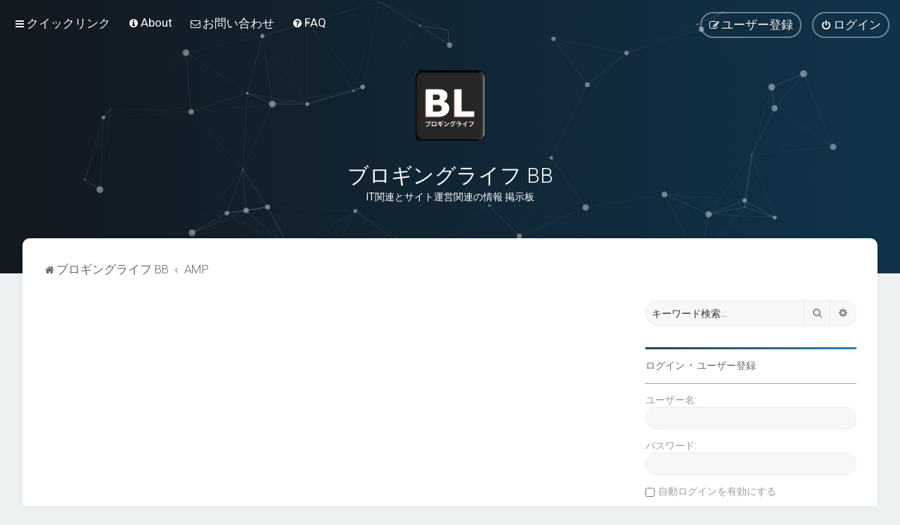

--- FILE ---
content_type: text/html; charset=UTF-8
request_url: https://bb.blogging-life.com/viewforum.php?f=9&sid=3f5fb02e5f50fc922dbeae3dfc1fe56a
body_size: 11168
content:
<!DOCTYPE html>
<html dir="ltr" lang="ja">
<head>
<meta charset="utf-8" />
<meta http-equiv="X-UA-Compatible" content="IE=edge">
<meta name="viewport" content="width=device-width, initial-scale=1" />

<title>AMP - ブロギングライフ BB</title>

	<link rel="alternate" type="application/atom+xml" title="フィード - ブロギングライフ BB" href="/feed?sid=e0128b4672efd613eee755cdff1b33c6">			<link rel="alternate" type="application/atom+xml" title="フィード - 新着トピック" href="/feed/topics?sid=e0128b4672efd613eee755cdff1b33c6">		<link rel="alternate" type="application/atom+xml" title="フィード - フォーラム - AMP" href="/feed/forum/9?sid=e0128b4672efd613eee755cdff1b33c6">		
	<link rel="canonical" href="https://bb.blogging-life.com/viewforum.php?f=9">

	<link rel="icon" href="https://bb.blogging-life.com/ext/planetstyles/flightdeck/store/Blogging Life 192x192.png" />

<!--
	phpBB style name: Milk v2
	Based on style:   Merlin Framework (http://www.planetstyles.net)
-->



	<link href="https://fonts.googleapis.com/css?family=Roboto:300,400,500" rel="stylesheet">
    <style type="text/css">body {font-family: "Roboto", Arial, Helvetica, sans-serif; font-size: 14px;}</style>


<link href="./assets/css/font-awesome.min.css?assets_version=250" rel="stylesheet">
<link href="./styles/Milk_v2/theme/stylesheet.css?assets_version=250" rel="stylesheet">
<link href="./styles/Milk_v2/theme/ja/stylesheet.css?assets_version=250?assets_version=250" rel="stylesheet">

<link href="./styles/Milk_v2/theme/blank.css?assets_version=250" rel="stylesheet" class="colour_switch_link"  />

	<link href="./styles/Milk_v2/theme/rounded.css?assets_version=250" rel="stylesheet" />

        	<link href="./styles/Milk_v2/theme/colour-presets/Nighthawk.css?assets_version=250" rel="stylesheet" class="preset_stylesheet">
    
<link href="./styles/Milk_v2/theme/animate.css" rel="stylesheet" />
<style type="text/css">
	#nav-main, #logo, #site-description h1, #site-description p, #nav-breadcrumbs, #page-body {
		transform: translateY(-15px);
		transition: .75s ease-in-out;
	}
</style>


<style type="text/css">
			.forums .row-item:before, .topics .row-item:before, .pmlist .row-item:before, .cplist .row-item:before {
			border-radius: 50%;
		}
	

	
</style>







<!--[if lte IE 9]>
	<link href="./styles/Milk_v2/theme/tweaks.css?assets_version=250" rel="stylesheet">
<![endif]-->


<link href="./ext/ger/magicogp/styles/prosilver/theme/magicogp.css?assets_version=250" rel="stylesheet" media="screen">
<link href="./ext/gfksx/ThanksForPosts/styles/prosilver/theme/thanks.css?assets_version=250" rel="stylesheet" media="screen">
<link href="./ext/phpbb/pages/styles/prosilver/theme/pages_common.css?assets_version=250" rel="stylesheet" media="screen">
<link href="./ext/spaceace/roundavatars/styles/all/theme/roundavatars.css?assets_version=250" rel="stylesheet" media="screen">
<link href="./ext/vse/abbc3/styles/all/theme/abbc3_common.min.css?assets_version=250" rel="stylesheet" media="screen">
<link href="./ext/phpbb/ads/styles/all/theme/phpbbads.css?assets_version=250" rel="stylesheet" media="screen">

<link href="./styles/Milk_v2/theme/extensions.css?assets_version=250" rel="stylesheet">




					<script>
			(function(i,s,o,g,r,a,m){i['GoogleAnalyticsObject']=r;i[r]=i[r]||function(){
			(i[r].q=i[r].q||[]).push(arguments)},i[r].l=1*new Date();a=s.createElement(o),
			m=s.getElementsByTagName(o)[0];a.async=1;a.src=g;m.parentNode.insertBefore(a,m)
			})(window,document,'script','//www.google-analytics.com/analytics.js','ga');

			ga('create', 'UA-57617560-3', 'auto');
									ga('send', 'pageview');
		</script>
	<script async src="https://pagead2.googlesyndication.com/pagead/js/adsbygoogle.js?client=ca-pub-9217734882725122"
     crossorigin="anonymous"></script>
</head>
<body id="phpbb" class="nojs notouch section-viewforum ltr  sidebar-right-only body-layout-Fluid content_block_header_block high_contrast_links navbar_i_header css_icons_enabled">

    <div id="wrap" class="wrap">
        <a id="top" class="top-anchor" accesskey="t"></a>

        <div id="page-header">


                <div class="navbar navbar_in_header" role="navigation">
	<div class="inner">

	<ul id="nav-main" class="nav-main linklist" role="menubar">

		<li id="quick-links" class="quick-links dropdown-container responsive-menu" data-skip-responsive="true">
			<a href="#" class="dropdown-trigger">
				<i class="icon fa-bars fa-fw" aria-hidden="true"></i><span>クイックリンク</span>
			</a>
			<div class="dropdown">
				<div class="pointer"><div class="pointer-inner"></div></div>
				<ul class="dropdown-contents" role="menu">
					
											<li class="separator"></li>
																									<li>
								<a href="./search.php?search_id=unanswered&amp;sid=e0128b4672efd613eee755cdff1b33c6" role="menuitem">
									<i class="icon fa-file-o fa-fw" aria-hidden="true"></i><span>未返信トピック</span>
								</a>
							</li>
							<li>
								<a href="./search.php?search_id=active_topics&amp;sid=e0128b4672efd613eee755cdff1b33c6" role="menuitem">
									<i class="icon fa-file-o fa-fw" aria-hidden="true"></i><span>最近のトピック</span>
								</a>
							</li>
							<li class="separator"></li>
							<li>
								<a href="./search.php?sid=e0128b4672efd613eee755cdff1b33c6" role="menuitem">
									<i class="icon fa-search fa-fw" aria-hidden="true"></i><span>検索</span>
								</a>
							</li>
					
										<li class="separator"></li>

									</ul>
			</div>
		</li>

					<li >
			<a href="/about?sid=e0128b4672efd613eee755cdff1b33c6" title="" role="menuitem">
				<i class="icon fa-info-circle fa-fw" aria-hidden="true"></i><span>About</span>
			</a>
		</li>
			<li >
			<a href="/contact?sid=e0128b4672efd613eee755cdff1b33c6" title="" role="menuitem">
				<i class="icon fa-envelope-o fa-fw" aria-hidden="true"></i><span>お問い合わせ</span>
			</a>
		</li>
			<li data-skip-responsive="true">
			<a href="/help/faq?sid=e0128b4672efd613eee755cdff1b33c6" rel="help" title="よくある質問" role="menuitem">
				<i class="icon fa-question-circle fa-fw" aria-hidden="true"></i><span>FAQ</span>
			</a>
		</li>
						
			<li class="rightside"  data-skip-responsive="true">
			<a href="./ucp.php?mode=login&amp;redirect=viewforum.php%3Ff%3D9&amp;sid=e0128b4672efd613eee755cdff1b33c6" title="ログイン" accesskey="x" role="menuitem" class="outline_button">
				<i class="icon fa-power-off fa-fw" aria-hidden="true"></i><span>ログイン</span>
			</a>
		</li>
					<li class="rightside" data-skip-responsive="true">
				<a href="./ucp.php?mode=register&amp;sid=e0128b4672efd613eee755cdff1b33c6" role="menuitem" class="outline_button">
					<i class="icon fa-pencil-square-o  fa-fw" aria-hidden="true"></i><span>ユーザー登録</span>
				</a>
			</li>
					    	</ul>

	</div>
</div>

            	
            <div class="headerbar has_navbar" role="banner"
				>
				
				<div class="forum_header">

					<div class="headerbar_overlay_container headerbar_overlay_darken">
					</div>
						<div class="particles_container" id="particles-js">
							<!-- Headerbar Elements Start -->



								<div id="site-description" class="site-description">
																														<a href="./index.php?sid=e0128b4672efd613eee755cdff1b33c6" title="ブロギングライフ BB"><img class="custom_logo" src="https://bb.blogging-life.com/ext/planetstyles/flightdeck/store/Blogging Life logo WP icon 1024x1024.png" width="100" height="100" alt=""></a>
																				<h1>ブロギングライフ BB</h1>
										<p>IT関連とサイト運営関連の情報 掲示板</p>
																	</div>



							<!-- Headerbar Elements End -->
						</div>
					

				</div><!-- /.forum_header -->

            </div><!-- /.headerbar -->
            

        </div><!-- /#page-header -->

        <div id="inner-wrap">

        


	<ul id="nav-breadcrumbs" class="nav-breadcrumbs linklist navlinks" role="menubar">
				
		
		<li class="breadcrumbs" itemscope itemtype="https://schema.org/BreadcrumbList">

			
							<span class="crumb" itemtype="https://schema.org/ListItem" itemprop="itemListElement" itemscope><a itemprop="item" href="./index.php?sid=e0128b4672efd613eee755cdff1b33c6" accesskey="h" data-navbar-reference="index"><i class="icon fa-home fa-fw"></i><span itemprop="name">ブロギングライフ BB</span></a><meta itemprop="position" content="1" /></span>

											
								<span class="crumb" itemtype="https://schema.org/ListItem" itemprop="itemListElement" itemscope data-forum-id="9"><a itemprop="item" href="./viewforum.php?f=9&amp;sid=e0128b4672efd613eee755cdff1b33c6"><span itemprop="name">AMP</span></a><meta itemprop="position" content="2" /></span>
							
					</li>

		
					<li class="rightside responsive-search">
				<a href="./search.php?sid=e0128b4672efd613eee755cdff1b33c6" title="詳細検索ページへ移動します" role="menuitem">
					<i class="icon fa-search fa-fw" aria-hidden="true"></i><span class="sr-only">検索</span>
				</a>
			</li>
			</ul>


        
        <a id="start_here" class="anchor"></a>
        <div id="page-body" class="page-body" role="main">
            
            
                     		<div id="maincontainer">
                    <div id="contentwrapper">
                        <div id="contentcolumn">
                            <div class="innertube">
            <h2 class="forum-title"><a href="./viewforum.php?f=9&amp;sid=e0128b4672efd613eee755cdff1b33c6">AMP</a></h2>
<div>
	<!-- NOTE: remove the style="display: none" when you want to have the forum description on the forum body -->
	<div style="display: none !important;">Accelerated Mobile Pages関連の話題<br /></div>	</div>





	<div class="action-bar bar-top">

				
		<a href="./posting.php?mode=post&amp;f=9&amp;sid=e0128b4672efd613eee755cdff1b33c6" class="button specialbutton" title="トピックを投稿する">
							<span>新しいトピック</span> <i class="icon fa-pencil fa-fw" aria-hidden="true"></i>
					</a>
				
			<div class="search-box" role="search">
			<form method="get" id="forum-search" action="./search.php?sid=e0128b4672efd613eee755cdff1b33c6">
			<fieldset>
				<input class="inputbox search tiny" type="search" name="keywords" id="search_keywords" size="20" placeholder="このフォーラムを検索…" />
				<button class="button button-search" type="submit" title="検索">
					<i class="icon fa-search fa-fw" aria-hidden="true"></i><span class="sr-only">検索</span>
				</button>
				<a href="./search.php?fid%5B%5D=9&amp;sid=e0128b4672efd613eee755cdff1b33c6" class="button button-search-end" title="詳細検索">
					<i class="icon fa-cog fa-fw" aria-hidden="true"></i><span class="sr-only">詳細検索</span>
				</a>
				<input type="hidden" name="fid[0]" value="9" />
<input type="hidden" name="sid" value="e0128b4672efd613eee755cdff1b33c6" />

			</fieldset>
			</form>
		</div>
	
	<div class="pagination">
        				8 件のトピック
					&bull; ページ <strong>1</strong> ／ <strong>1</strong>
			</div>

	</div>




	
			<div class="forumbg">
		<div class="inner">
		<ul class="topiclist">
			<li class="header">
				<dl class="row-item">
					<dt><div class="list-inner">トピック</div></dt>
					<dd class="posts"><span class="icon fa-comments"></dd>
					<dd class="views"><span class="icon fa-eye"></dd>
					<dd class="lastpost"><span><span class="icon fa-clock-o"></span></dd>
				</dl>
			</li>
		</ul>
		<ul class="topiclist topics">
	
				<li class="row bg1">
						<dl class="row-item topic_read">
				<dt title="未読記事なし">
										<div class="list-inner">
						


																														


						<a href="./viewtopic.php?t=79&amp;sid=e0128b4672efd613eee755cdff1b33c6" class="topictitle">AMP カンファレンスの日程発表</a>						<br />
						
												<div class="responsive-show clutter" style="display: none;">
							最新記事 by <a href="./memberlist.php?mode=viewprofile&amp;u=2&amp;sid=e0128b4672efd613eee755cdff1b33c6" style="color: #AA0000;" class="username-coloured">Chico</a>							<!--
							&laquo; <a href="./viewtopic.php?p=134&amp;sid=e0128b4672efd613eee755cdff1b33c6#p134" title="最後の記事に移動"><time datetime="2018-02-12T21:44:13+00:00">2月 13, 2018, 6:44 am</time></a>
						 -->
													</div>
													<span class="responsive-show left-box" style="display: none;">返信数: <strong>1</strong></span>
													
						<div class="topic-poster responsive-hide left-box">
														by <a href="./memberlist.php?mode=viewprofile&amp;u=2&amp;sid=e0128b4672efd613eee755cdff1b33c6" style="color: #AA0000;" class="username-coloured">Chico</a>  <span class="clutter">&raquo; <time datetime="2018-01-20T00:24:31+00:00">1月 20, 2018, 9:24 am</time></span>
													</div>

						
						    					</div>
				</dt>
				<dd class="posts">1 <dfn>返信数</dfn></dd>
				<dd class="views">137093 <dfn>閲覧数</dfn></dd>
				<dd class="lastpost">
                					<span><dfn>最新記事 </dfn>by <a href="./memberlist.php?mode=viewprofile&amp;u=2&amp;sid=e0128b4672efd613eee755cdff1b33c6" style="color: #AA0000;" class="username-coloured">Chico</a>							<a href="./viewtopic.php?p=134&amp;sid=e0128b4672efd613eee755cdff1b33c6#p134" title="最後の記事に移動">
								<i class="icon fa-external-link-square fa-fw icon-lightgray icon-md" aria-hidden="true"></i><span class="sr-only"></span>
							</a>
												<br /><time datetime="2018-02-12T21:44:13+00:00">2月 13, 2018, 6:44 am</time>
					</span>
				</dd>
			</dl>
					</li>
		
	

	
	
				<li class="row bg2">
						<dl class="row-item topic_read">
				<dt title="未読記事なし">
										<div class="list-inner">
						


																														


						<a href="./viewtopic.php?t=31&amp;sid=e0128b4672efd613eee755cdff1b33c6" class="topictitle">2017 Worldwide AMP ロードショー 8月30日カナダ・トロントでキックオフ!</a>						<br />
						
												<div class="responsive-show clutter" style="display: none;">
							最新記事 by <a href="./memberlist.php?mode=viewprofile&amp;u=2&amp;sid=e0128b4672efd613eee755cdff1b33c6" style="color: #AA0000;" class="username-coloured">Chico</a>							<!--
							&laquo; <a href="./viewtopic.php?p=96&amp;sid=e0128b4672efd613eee755cdff1b33c6#p96" title="最後の記事に移動"><time datetime="2017-11-07T15:35:44+00:00">11月 8, 2017, 12:35 am</time></a>
						 -->
													</div>
													<span class="responsive-show left-box" style="display: none;">返信数: <strong>5</strong></span>
													
						<div class="topic-poster responsive-hide left-box">
														by <a href="./memberlist.php?mode=viewprofile&amp;u=2&amp;sid=e0128b4672efd613eee755cdff1b33c6" style="color: #AA0000;" class="username-coloured">Chico</a>  <span class="clutter">&raquo; <time datetime="2017-08-21T20:57:36+00:00">8月 22, 2017, 5:57 am</time></span>
													</div>

						
						    					</div>
				</dt>
				<dd class="posts">5 <dfn>返信数</dfn></dd>
				<dd class="views">100686 <dfn>閲覧数</dfn></dd>
				<dd class="lastpost">
                					<span><dfn>最新記事 </dfn>by <a href="./memberlist.php?mode=viewprofile&amp;u=2&amp;sid=e0128b4672efd613eee755cdff1b33c6" style="color: #AA0000;" class="username-coloured">Chico</a>							<a href="./viewtopic.php?p=96&amp;sid=e0128b4672efd613eee755cdff1b33c6#p96" title="最後の記事に移動">
								<i class="icon fa-external-link-square fa-fw icon-lightgray icon-md" aria-hidden="true"></i><span class="sr-only"></span>
							</a>
												<br /><time datetime="2017-11-07T15:35:44+00:00">11月 8, 2017, 12:35 am</time>
					</span>
				</dd>
			</dl>
					</li>
		
	

	
	
				<li class="row bg1">
						<dl class="row-item topic_read">
				<dt title="未読記事なし">
										<div class="list-inner">
						


																														


						<a href="./viewtopic.php?t=55&amp;sid=e0128b4672efd613eee755cdff1b33c6" class="topictitle">ブロギングライフのAMP メニューの変更</a>						<br />
						
												<div class="responsive-show clutter" style="display: none;">
							最新記事 by <a href="./memberlist.php?mode=viewprofile&amp;u=2&amp;sid=e0128b4672efd613eee755cdff1b33c6" style="color: #AA0000;" class="username-coloured">Chico</a>							<!--
							&laquo; <a href="./viewtopic.php?p=86&amp;sid=e0128b4672efd613eee755cdff1b33c6#p86" title="最後の記事に移動"><time datetime="2017-10-15T16:41:09+00:00">10月 16, 2017, 1:41 am</time></a>
						 -->
													</div>
												
						<div class="topic-poster responsive-hide left-box">
							<i class="icon fa-paperclip fa-fw" aria-hidden="true"></i>							by <a href="./memberlist.php?mode=viewprofile&amp;u=2&amp;sid=e0128b4672efd613eee755cdff1b33c6" style="color: #AA0000;" class="username-coloured">Chico</a>  <span class="clutter">&raquo; <time datetime="2017-10-15T16:41:09+00:00">10月 16, 2017, 1:41 am</time></span>
													</div>

						
						    					</div>
				</dt>
				<dd class="posts">0 <dfn>返信数</dfn></dd>
				<dd class="views">54237 <dfn>閲覧数</dfn></dd>
				<dd class="lastpost">
                					<span><dfn>最新記事 </dfn>by <a href="./memberlist.php?mode=viewprofile&amp;u=2&amp;sid=e0128b4672efd613eee755cdff1b33c6" style="color: #AA0000;" class="username-coloured">Chico</a>							<a href="./viewtopic.php?p=86&amp;sid=e0128b4672efd613eee755cdff1b33c6#p86" title="最後の記事に移動">
								<i class="icon fa-external-link-square fa-fw icon-lightgray icon-md" aria-hidden="true"></i><span class="sr-only"></span>
							</a>
												<br /><time datetime="2017-10-15T16:41:09+00:00">10月 16, 2017, 1:41 am</time>
					</span>
				</dd>
			</dl>
					</li>
		
	

	
	
				<li class="row bg2">
						<dl class="row-item topic_read">
				<dt title="未読記事なし">
										<div class="list-inner">
						


																														


						<a href="./viewtopic.php?t=28&amp;sid=e0128b4672efd613eee755cdff1b33c6" class="topictitle">Search Console AMP ベータ機能のユーザー（サイト）に選ばれました！</a>						<br />
						
												<div class="responsive-show clutter" style="display: none;">
							最新記事 by <a href="./memberlist.php?mode=viewprofile&amp;u=2&amp;sid=e0128b4672efd613eee755cdff1b33c6" style="color: #AA0000;" class="username-coloured">Chico</a>							<!--
							&laquo; <a href="./viewtopic.php?p=66&amp;sid=e0128b4672efd613eee755cdff1b33c6#p66" title="最後の記事に移動"><time datetime="2017-08-29T19:30:45+00:00">8月 30, 2017, 4:30 am</time></a>
						 -->
													</div>
													<span class="responsive-show left-box" style="display: none;">返信数: <strong>2</strong></span>
													
						<div class="topic-poster responsive-hide left-box">
							<i class="icon fa-paperclip fa-fw" aria-hidden="true"></i>							by <a href="./memberlist.php?mode=viewprofile&amp;u=2&amp;sid=e0128b4672efd613eee755cdff1b33c6" style="color: #AA0000;" class="username-coloured">Chico</a>  <span class="clutter">&raquo; <time datetime="2017-08-21T05:10:25+00:00">8月 21, 2017, 2:10 pm</time></span>
													</div>

						
						    					</div>
				</dt>
				<dd class="posts">2 <dfn>返信数</dfn></dd>
				<dd class="views">72491 <dfn>閲覧数</dfn></dd>
				<dd class="lastpost">
                					<span><dfn>最新記事 </dfn>by <a href="./memberlist.php?mode=viewprofile&amp;u=2&amp;sid=e0128b4672efd613eee755cdff1b33c6" style="color: #AA0000;" class="username-coloured">Chico</a>							<a href="./viewtopic.php?p=66&amp;sid=e0128b4672efd613eee755cdff1b33c6#p66" title="最後の記事に移動">
								<i class="icon fa-external-link-square fa-fw icon-lightgray icon-md" aria-hidden="true"></i><span class="sr-only"></span>
							</a>
												<br /><time datetime="2017-08-29T19:30:45+00:00">8月 30, 2017, 4:30 am</time>
					</span>
				</dd>
			</dl>
					</li>
		
	

	
	
				<li class="row bg1">
						<dl class="row-item topic_read">
				<dt title="未読記事なし">
										<div class="list-inner">
						


																														


						<a href="./viewtopic.php?t=45&amp;sid=e0128b4672efd613eee755cdff1b33c6" class="topictitle">Apple iOS 11 SafariはAMPページのURLを通常ページのURLに自動的に変換する機能を搭載！</a>						<br />
						
												<div class="responsive-show clutter" style="display: none;">
							最新記事 by <a href="./memberlist.php?mode=viewprofile&amp;u=2&amp;sid=e0128b4672efd613eee755cdff1b33c6" style="color: #AA0000;" class="username-coloured">Chico</a>							<!--
							&laquo; <a href="./viewtopic.php?p=63&amp;sid=e0128b4672efd613eee755cdff1b33c6#p63" title="最後の記事に移動"><time datetime="2017-08-29T04:42:17+00:00">8月 29, 2017, 1:42 pm</time></a>
						 -->
													</div>
												
						<div class="topic-poster responsive-hide left-box">
														by <a href="./memberlist.php?mode=viewprofile&amp;u=2&amp;sid=e0128b4672efd613eee755cdff1b33c6" style="color: #AA0000;" class="username-coloured">Chico</a>  <span class="clutter">&raquo; <time datetime="2017-08-29T04:42:17+00:00">8月 29, 2017, 1:42 pm</time></span>
													</div>

						
						    					</div>
				</dt>
				<dd class="posts">0 <dfn>返信数</dfn></dd>
				<dd class="views">56559 <dfn>閲覧数</dfn></dd>
				<dd class="lastpost">
                					<span><dfn>最新記事 </dfn>by <a href="./memberlist.php?mode=viewprofile&amp;u=2&amp;sid=e0128b4672efd613eee755cdff1b33c6" style="color: #AA0000;" class="username-coloured">Chico</a>							<a href="./viewtopic.php?p=63&amp;sid=e0128b4672efd613eee755cdff1b33c6#p63" title="最後の記事に移動">
								<i class="icon fa-external-link-square fa-fw icon-lightgray icon-md" aria-hidden="true"></i><span class="sr-only"></span>
							</a>
												<br /><time datetime="2017-08-29T04:42:17+00:00">8月 29, 2017, 1:42 pm</time>
					</span>
				</dd>
			</dl>
					</li>
		
	

	
	
				<li class="row bg2">
						<dl class="row-item topic_read">
				<dt title="未読記事なし">
										<div class="list-inner">
						


																														


						<a href="./viewtopic.php?t=36&amp;sid=e0128b4672efd613eee755cdff1b33c6" class="topictitle">多くの特報、大ニュースはAMPでの閲覧が圧倒的（しかし通常時はそうでもない）</a>						<br />
						
												<div class="responsive-show clutter" style="display: none;">
							最新記事 by <a href="./memberlist.php?mode=viewprofile&amp;u=2&amp;sid=e0128b4672efd613eee755cdff1b33c6" style="color: #AA0000;" class="username-coloured">Chico</a>							<!--
							&laquo; <a href="./viewtopic.php?p=50&amp;sid=e0128b4672efd613eee755cdff1b33c6#p50" title="最後の記事に移動"><time datetime="2017-08-24T21:19:28+00:00">8月 25, 2017, 6:19 am</time></a>
						 -->
													</div>
												
						<div class="topic-poster responsive-hide left-box">
							<i class="icon fa-paperclip fa-fw" aria-hidden="true"></i>							by <a href="./memberlist.php?mode=viewprofile&amp;u=2&amp;sid=e0128b4672efd613eee755cdff1b33c6" style="color: #AA0000;" class="username-coloured">Chico</a>  <span class="clutter">&raquo; <time datetime="2017-08-24T21:19:28+00:00">8月 25, 2017, 6:19 am</time></span>
													</div>

						
						    					</div>
				</dt>
				<dd class="posts">0 <dfn>返信数</dfn></dd>
				<dd class="views">56016 <dfn>閲覧数</dfn></dd>
				<dd class="lastpost">
                					<span><dfn>最新記事 </dfn>by <a href="./memberlist.php?mode=viewprofile&amp;u=2&amp;sid=e0128b4672efd613eee755cdff1b33c6" style="color: #AA0000;" class="username-coloured">Chico</a>							<a href="./viewtopic.php?p=50&amp;sid=e0128b4672efd613eee755cdff1b33c6#p50" title="最後の記事に移動">
								<i class="icon fa-external-link-square fa-fw icon-lightgray icon-md" aria-hidden="true"></i><span class="sr-only"></span>
							</a>
												<br /><time datetime="2017-08-24T21:19:28+00:00">8月 25, 2017, 6:19 am</time>
					</span>
				</dd>
			</dl>
					</li>
		
	

	
	
				<li class="row bg1">
						<dl class="row-item topic_read">
				<dt title="未読記事なし">
										<div class="list-inner">
						


																														


						<a href="./viewtopic.php?t=29&amp;sid=e0128b4672efd613eee755cdff1b33c6" class="topictitle">ブロギングライフのAMP対応を再開しました</a>						<br />
						
												<div class="responsive-show clutter" style="display: none;">
							最新記事 by <a href="./memberlist.php?mode=viewprofile&amp;u=2&amp;sid=e0128b4672efd613eee755cdff1b33c6" style="color: #AA0000;" class="username-coloured">Chico</a>							<!--
							&laquo; <a href="./viewtopic.php?p=40&amp;sid=e0128b4672efd613eee755cdff1b33c6#p40" title="最後の記事に移動"><time datetime="2017-08-21T19:53:28+00:00">8月 22, 2017, 4:53 am</time></a>
						 -->
													</div>
												
						<div class="topic-poster responsive-hide left-box">
														by <a href="./memberlist.php?mode=viewprofile&amp;u=2&amp;sid=e0128b4672efd613eee755cdff1b33c6" style="color: #AA0000;" class="username-coloured">Chico</a>  <span class="clutter">&raquo; <time datetime="2017-08-21T19:53:28+00:00">8月 22, 2017, 4:53 am</time></span>
													</div>

						
						    					</div>
				</dt>
				<dd class="posts">0 <dfn>返信数</dfn></dd>
				<dd class="views">55172 <dfn>閲覧数</dfn></dd>
				<dd class="lastpost">
                					<span><dfn>最新記事 </dfn>by <a href="./memberlist.php?mode=viewprofile&amp;u=2&amp;sid=e0128b4672efd613eee755cdff1b33c6" style="color: #AA0000;" class="username-coloured">Chico</a>							<a href="./viewtopic.php?p=40&amp;sid=e0128b4672efd613eee755cdff1b33c6#p40" title="最後の記事に移動">
								<i class="icon fa-external-link-square fa-fw icon-lightgray icon-md" aria-hidden="true"></i><span class="sr-only"></span>
							</a>
												<br /><time datetime="2017-08-21T19:53:28+00:00">8月 22, 2017, 4:53 am</time>
					</span>
				</dd>
			</dl>
					</li>
		
	

	
	
				<li class="row bg2">
						<dl class="row-item topic_read">
				<dt title="未読記事なし">
										<div class="list-inner">
						


																														


						<a href="./viewtopic.php?t=11&amp;sid=e0128b4672efd613eee755cdff1b33c6" class="topictitle">サイト運営者向けのサイトでのAMP効果の評価を開始予定</a>						<br />
						
												<div class="responsive-show clutter" style="display: none;">
							最新記事 by <a href="./memberlist.php?mode=viewprofile&amp;u=2&amp;sid=e0128b4672efd613eee755cdff1b33c6" style="color: #AA0000;" class="username-coloured">Chico</a>							<!--
							&laquo; <a href="./viewtopic.php?p=14&amp;sid=e0128b4672efd613eee755cdff1b33c6#p14" title="最後の記事に移動"><time datetime="2017-08-17T02:38:32+00:00">8月 17, 2017, 11:38 am</time></a>
						 -->
													</div>
													<span class="responsive-show left-box" style="display: none;">返信数: <strong>1</strong></span>
													
						<div class="topic-poster responsive-hide left-box">
							<i class="icon fa-paperclip fa-fw" aria-hidden="true"></i>							by <a href="./memberlist.php?mode=viewprofile&amp;u=2&amp;sid=e0128b4672efd613eee755cdff1b33c6" style="color: #AA0000;" class="username-coloured">Chico</a>  <span class="clutter">&raquo; <time datetime="2017-08-17T01:42:09+00:00">8月 17, 2017, 10:42 am</time></span>
													</div>

						
						    					</div>
				</dt>
				<dd class="posts">1 <dfn>返信数</dfn></dd>
				<dd class="views">61996 <dfn>閲覧数</dfn></dd>
				<dd class="lastpost">
                					<span><dfn>最新記事 </dfn>by <a href="./memberlist.php?mode=viewprofile&amp;u=2&amp;sid=e0128b4672efd613eee755cdff1b33c6" style="color: #AA0000;" class="username-coloured">Chico</a>							<a href="./viewtopic.php?p=14&amp;sid=e0128b4672efd613eee755cdff1b33c6#p14" title="最後の記事に移動">
								<i class="icon fa-external-link-square fa-fw icon-lightgray icon-md" aria-hidden="true"></i><span class="sr-only"></span>
							</a>
												<br /><time datetime="2017-08-17T02:38:32+00:00">8月 17, 2017, 11:38 am</time>
					</span>
				</dd>
			</dl>
					</li>
		
				</ul>
		</div>
	</div>
	

	<div class="action-bar bar-bottom">
					
			<a href="./posting.php?mode=post&amp;f=9&amp;sid=e0128b4672efd613eee755cdff1b33c6" class="button specialbutton" title="トピックを投稿する">
							<span>新しいトピック</span> <i class="icon fa-pencil fa-fw" aria-hidden="true"></i>
						</a>

					

					<form method="post" action="./viewforum.php?f=9&amp;sid=e0128b4672efd613eee755cdff1b33c6">
			<div class="dropdown-container dropdown-container-left dropdown-button-control sort-tools">
	<span title="表示とソートのオプション" class="button button-secondary dropdown-trigger dropdown-select">
		<i class="icon fa-sort-amount-asc fa-fw" aria-hidden="true"></i>
		<span class="caret"><i class="icon fa-sort-down fa-fw" aria-hidden="true"></i></span>
	</span>
	<div class="dropdown hidden">
		<div class="pointer"><div class="pointer-inner"></div></div>
		<div class="dropdown-contents">
			<fieldset class="display-options">
							<label>表示: <select name="st" id="st"><option value="0" selected="selected">全てのトピック</option><option value="1">1 日</option><option value="7">1 週間</option><option value="14">2 週間</option><option value="30">1 ヶ月</option><option value="90">3 ヶ月</option><option value="180">6 ヶ月</option><option value="365">1 年</option></select></label>
								<label>ソート: <select name="sk" id="sk"><option value="a">作成者</option><option value="t" selected="selected">投稿日時</option><option value="r">返信数</option><option value="s">件名</option><option value="v">閲覧数</option></select></label>
				<label>並び順: <select name="sd" id="sd"><option value="a">昇順</option><option value="d" selected="selected">降順</option></select></label>
								<hr class="dashed" />
				<input type="submit" class="button2" name="sort" value="送信" />
						</fieldset>
		</div>
	</div>
</div>
			</form>
		
		<div class="pagination">
						8 件のトピック
							 &bull; ページ <strong>1</strong> ／ <strong>1</strong>
					</div>
	</div>


<div class="action-bar actions-jump">
		<p class="jumpbox-return">
		<a href="./index.php?sid=e0128b4672efd613eee755cdff1b33c6" class="left-box arrow-left" accesskey="r">
			<i class="icon fa-angle-left fa-fw icon-black" aria-hidden="true"></i><span>掲示板トップに戻る</span>
		</a>
	</p>
	
		<div class="jumpbox dropdown-container dropdown-container-right dropdown-up dropdown-left dropdown-button-control" id="jumpbox">
			<span title="ページ移動" class="button button-secondary dropdown-trigger dropdown-select">
				<span>ページ移動</span>
				<span class="caret"><i class="icon fa-sort-down fa-fw" aria-hidden="true"></i></span>
			</span>
		<div class="dropdown">
			<div class="pointer"><div class="pointer-inner"></div></div>
			<ul class="dropdown-contents">
																				<li><a href="./viewforum.php?f=1&amp;sid=e0128b4672efd613eee755cdff1b33c6" class="jumpbox-cat-link"> <span> ブロギングライフ BB の使い方 / お知らせ</span></a></li>
																<li><a href="./viewforum.php?f=2&amp;sid=e0128b4672efd613eee755cdff1b33c6" class="jumpbox-sub-link"><span class="spacer"></span> <span>&#8627; &nbsp; お知らせ</span></a></li>
																<li><a href="./viewforum.php?f=3&amp;sid=e0128b4672efd613eee755cdff1b33c6" class="jumpbox-sub-link"><span class="spacer"></span> <span>&#8627; &nbsp; ブロギングライフ BB の使い方</span></a></li>
																<li><a href="./viewforum.php?f=38&amp;sid=e0128b4672efd613eee755cdff1b33c6" class="jumpbox-cat-link"> <span> IT全般の情報・ニュース</span></a></li>
																<li><a href="./viewforum.php?f=37&amp;sid=e0128b4672efd613eee755cdff1b33c6" class="jumpbox-sub-link"><span class="spacer"></span> <span>&#8627; &nbsp; Google</span></a></li>
																<li><a href="./viewforum.php?f=41&amp;sid=e0128b4672efd613eee755cdff1b33c6" class="jumpbox-sub-link"><span class="spacer"></span><span class="spacer"></span> <span>&#8627; &nbsp; Android</span></a></li>
																<li><a href="./viewforum.php?f=42&amp;sid=e0128b4672efd613eee755cdff1b33c6" class="jumpbox-sub-link"><span class="spacer"></span><span class="spacer"></span> <span>&#8627; &nbsp; Chrome</span></a></li>
																<li><a href="./viewforum.php?f=44&amp;sid=e0128b4672efd613eee755cdff1b33c6" class="jumpbox-sub-link"><span class="spacer"></span><span class="spacer"></span> <span>&#8627; &nbsp; Google Meet</span></a></li>
																<li><a href="./viewforum.php?f=43&amp;sid=e0128b4672efd613eee755cdff1b33c6" class="jumpbox-sub-link"><span class="spacer"></span><span class="spacer"></span> <span>&#8627; &nbsp; Google Workspace</span></a></li>
																<li><a href="./viewforum.php?f=51&amp;sid=e0128b4672efd613eee755cdff1b33c6" class="jumpbox-sub-link"><span class="spacer"></span><span class="spacer"></span> <span>&#8627; &nbsp; Chromebook</span></a></li>
																<li><a href="./viewforum.php?f=45&amp;sid=e0128b4672efd613eee755cdff1b33c6" class="jumpbox-sub-link"><span class="spacer"></span><span class="spacer"></span> <span>&#8627; &nbsp; その他のGoogle情報・ニュース</span></a></li>
																<li><a href="./viewforum.php?f=46&amp;sid=e0128b4672efd613eee755cdff1b33c6" class="jumpbox-sub-link"><span class="spacer"></span> <span>&#8627; &nbsp; Apple</span></a></li>
																<li><a href="./viewforum.php?f=47&amp;sid=e0128b4672efd613eee755cdff1b33c6" class="jumpbox-sub-link"><span class="spacer"></span><span class="spacer"></span> <span>&#8627; &nbsp; iPhone/iPad/iOS</span></a></li>
																<li><a href="./viewforum.php?f=48&amp;sid=e0128b4672efd613eee755cdff1b33c6" class="jumpbox-sub-link"><span class="spacer"></span><span class="spacer"></span> <span>&#8627; &nbsp; Mac</span></a></li>
																<li><a href="./viewforum.php?f=49&amp;sid=e0128b4672efd613eee755cdff1b33c6" class="jumpbox-sub-link"><span class="spacer"></span><span class="spacer"></span> <span>&#8627; &nbsp; Apple Watch</span></a></li>
																<li><a href="./viewforum.php?f=67&amp;sid=e0128b4672efd613eee755cdff1b33c6" class="jumpbox-sub-link"><span class="spacer"></span><span class="spacer"></span> <span>&#8627; &nbsp; Vision Pro</span></a></li>
																<li><a href="./viewforum.php?f=68&amp;sid=e0128b4672efd613eee755cdff1b33c6" class="jumpbox-sub-link"><span class="spacer"></span><span class="spacer"></span> <span>&#8627; &nbsp; Apple全般</span></a></li>
																<li><a href="./viewforum.php?f=57&amp;sid=e0128b4672efd613eee755cdff1b33c6" class="jumpbox-sub-link"><span class="spacer"></span> <span>&#8627; &nbsp; SNS・ソーシャルメディア</span></a></li>
																<li><a href="./viewforum.php?f=39&amp;sid=e0128b4672efd613eee755cdff1b33c6" class="jumpbox-sub-link"><span class="spacer"></span><span class="spacer"></span> <span>&#8627; &nbsp; Meta/Facebook/Instagram/Threads</span></a></li>
																<li><a href="./viewforum.php?f=40&amp;sid=e0128b4672efd613eee755cdff1b33c6" class="jumpbox-sub-link"><span class="spacer"></span><span class="spacer"></span> <span>&#8627; &nbsp; X（Twitter)</span></a></li>
																<li><a href="./viewforum.php?f=58&amp;sid=e0128b4672efd613eee755cdff1b33c6" class="jumpbox-sub-link"><span class="spacer"></span><span class="spacer"></span> <span>&#8627; &nbsp; Threads</span></a></li>
																<li><a href="./viewforum.php?f=59&amp;sid=e0128b4672efd613eee755cdff1b33c6" class="jumpbox-sub-link"><span class="spacer"></span><span class="spacer"></span> <span>&#8627; &nbsp; Mastodon</span></a></li>
																<li><a href="./viewforum.php?f=60&amp;sid=e0128b4672efd613eee755cdff1b33c6" class="jumpbox-sub-link"><span class="spacer"></span><span class="spacer"></span> <span>&#8627; &nbsp; Instagram</span></a></li>
																<li><a href="./viewforum.php?f=61&amp;sid=e0128b4672efd613eee755cdff1b33c6" class="jumpbox-sub-link"><span class="spacer"></span><span class="spacer"></span> <span>&#8627; &nbsp; T2</span></a></li>
																<li><a href="./viewforum.php?f=65&amp;sid=e0128b4672efd613eee755cdff1b33c6" class="jumpbox-sub-link"><span class="spacer"></span><span class="spacer"></span> <span>&#8627; &nbsp; TikTok</span></a></li>
																<li><a href="./viewforum.php?f=69&amp;sid=e0128b4672efd613eee755cdff1b33c6" class="jumpbox-sub-link"><span class="spacer"></span><span class="spacer"></span> <span>&#8627; &nbsp; Bluesky</span></a></li>
																<li><a href="./viewforum.php?f=50&amp;sid=e0128b4672efd613eee755cdff1b33c6" class="jumpbox-sub-link"><span class="spacer"></span> <span>&#8627; &nbsp; IT全般のニュース・その他プロダクトの情報</span></a></li>
																<li><a href="./viewforum.php?f=70&amp;sid=e0128b4672efd613eee755cdff1b33c6" class="jumpbox-sub-link"><span class="spacer"></span> <span>&#8627; &nbsp; AI/LLM</span></a></li>
																<li><a href="./viewforum.php?f=4&amp;sid=e0128b4672efd613eee755cdff1b33c6" class="jumpbox-cat-link"> <span> サイト運営関連</span></a></li>
																<li><a href="./viewforum.php?f=5&amp;sid=e0128b4672efd613eee755cdff1b33c6" class="jumpbox-sub-link"><span class="spacer"></span> <span>&#8627; &nbsp; AdSense</span></a></li>
																<li><a href="./viewforum.php?f=6&amp;sid=e0128b4672efd613eee755cdff1b33c6" class="jumpbox-sub-link"><span class="spacer"></span><span class="spacer"></span> <span>&#8627; &nbsp; 審査関連</span></a></li>
																<li><a href="./viewforum.php?f=7&amp;sid=e0128b4672efd613eee755cdff1b33c6" class="jumpbox-sub-link"><span class="spacer"></span><span class="spacer"></span> <span>&#8627; &nbsp; ニュース・新着情報</span></a></li>
																<li><a href="./viewforum.php?f=8&amp;sid=e0128b4672efd613eee755cdff1b33c6" class="jumpbox-sub-link"><span class="spacer"></span><span class="spacer"></span> <span>&#8627; &nbsp; 運用・活用術・設置方法、他</span></a></li>
																<li><a href="./viewforum.php?f=21&amp;sid=e0128b4672efd613eee755cdff1b33c6" class="jumpbox-sub-link"><span class="spacer"></span><span class="spacer"></span> <span>&#8627; &nbsp; 不具合・トラブル報告他</span></a></li>
																<li><a href="./viewforum.php?f=53&amp;sid=e0128b4672efd613eee755cdff1b33c6" class="jumpbox-sub-link"><span class="spacer"></span> <span>&#8627; &nbsp; Blogger</span></a></li>
																<li><a href="./viewforum.php?f=54&amp;sid=e0128b4672efd613eee755cdff1b33c6" class="jumpbox-sub-link"><span class="spacer"></span><span class="spacer"></span> <span>&#8627; &nbsp; ニュース・更新情報</span></a></li>
																<li><a href="./viewforum.php?f=55&amp;sid=e0128b4672efd613eee755cdff1b33c6" class="jumpbox-sub-link"><span class="spacer"></span><span class="spacer"></span> <span>&#8627; &nbsp; 質問・サポート</span></a></li>
																<li><a href="./viewforum.php?f=56&amp;sid=e0128b4672efd613eee755cdff1b33c6" class="jumpbox-sub-link"><span class="spacer"></span><span class="spacer"></span> <span>&#8627; &nbsp; Bloggerの機能、設定、その他</span></a></li>
																<li><a href="./viewforum.php?f=10&amp;sid=e0128b4672efd613eee755cdff1b33c6" class="jumpbox-sub-link"><span class="spacer"></span> <span>&#8627; &nbsp; SEO / ウェブマスター関連</span></a></li>
																<li><a href="./viewforum.php?f=12&amp;sid=e0128b4672efd613eee755cdff1b33c6" class="jumpbox-sub-link"><span class="spacer"></span> <span>&#8627; &nbsp; Google アナリティクス</span></a></li>
																<li><a href="./viewforum.php?f=13&amp;sid=e0128b4672efd613eee755cdff1b33c6" class="jumpbox-sub-link"><span class="spacer"></span> <span>&#8627; &nbsp; WordPress</span></a></li>
																<li><a href="./viewforum.php?f=16&amp;sid=e0128b4672efd613eee755cdff1b33c6" class="jumpbox-sub-link"><span class="spacer"></span><span class="spacer"></span> <span>&#8627; &nbsp; WordPress 全般・ニュースなど</span></a></li>
																<li><a href="./viewforum.php?f=17&amp;sid=e0128b4672efd613eee755cdff1b33c6" class="jumpbox-sub-link"><span class="spacer"></span><span class="spacer"></span> <span>&#8627; &nbsp; プラグイン</span></a></li>
																<li><a href="./viewforum.php?f=18&amp;sid=e0128b4672efd613eee755cdff1b33c6" class="jumpbox-sub-link"><span class="spacer"></span><span class="spacer"></span> <span>&#8627; &nbsp; テーマ</span></a></li>
																<li><a href="./viewforum.php?f=15&amp;sid=e0128b4672efd613eee755cdff1b33c6" class="jumpbox-sub-link"><span class="spacer"></span> <span>&#8627; &nbsp; サイト運営全般</span></a></li>
																<li><a href="./viewforum.php?f=52&amp;sid=e0128b4672efd613eee755cdff1b33c6" class="jumpbox-sub-link"><span class="spacer"></span> <span>&#8627; &nbsp; セキュリティ関連</span></a></li>
																<li><a href="./viewforum.php?f=62&amp;sid=e0128b4672efd613eee755cdff1b33c6" class="jumpbox-cat-link"> <span> サイト・SNS運営備忘録・つぶやき</span></a></li>
																<li><a href="./viewforum.php?f=19&amp;sid=e0128b4672efd613eee755cdff1b33c6" class="jumpbox-sub-link"><span class="spacer"></span> <span>&#8627; &nbsp; サイト運営備忘録</span></a></li>
																<li><a href="./viewforum.php?f=64&amp;sid=e0128b4672efd613eee755cdff1b33c6" class="jumpbox-sub-link"><span class="spacer"></span> <span>&#8627; &nbsp; つぶやき</span></a></li>
																<li><a href="./viewforum.php?f=9&amp;sid=e0128b4672efd613eee755cdff1b33c6" class="jumpbox-sub-link"><span class="spacer"></span> <span>&#8627; &nbsp; AMP</span></a></li>
											</ul>
		</div>
	</div>

	</div>



<div class="forumbg alt_block" id="clutter_collapse">
    <div class="inner">
        <ul class="topiclist">
            <li class="header">
                <dl class="row-item">
                    <dt><div class="list-inner">インフォメーション</div></dt>
                </dl>
            </li>
        </ul>
                        <ul class="topiclist forums">

            
                        	<li class="row">
                    <div class="stat-block permissions">
                        <h3>フォーラムパーミッション</h3>
                        <p>トピック投稿: <strong>不可</strong><br />返信投稿: <strong>不可</strong><br />記事編集: <strong>不可</strong><br />記事削除: <strong>不可</strong><br />ファイル添付: <strong>不可</strong><br /></p>
                    </div>
                </li>
            
    	</ul>
    </div>
</div>


					                            		</div>
                                </div>
                            </div>

							
                                                        <div id="rightcolumn">
                                <div class="innertube"><div id="sidebar_right">


    <div class="search-box sidebar_widget" role="search">
        <form method="get" id="forum-search" action="./search.php?sid=e0128b4672efd613eee755cdff1b33c6">
        <fieldset>
            <input name="keywords" id="keywords" type="search" maxlength="128" title="キーワード検索" class="inputbox search sidebar_search" value="" placeholder="キーワード検索…" />
            <button class="button button-search" type="submit" title="検索">
                <i class="icon fa-search fa-fw" aria-hidden="true"></i><span class="sr-only">検索</span>
            </button>
            <a href="./search.php?sid=e0128b4672efd613eee755cdff1b33c6" class="button button-search-end" title="詳細検索">
                <i class="icon fa-cog fa-fw" aria-hidden="true"></i><span class="sr-only">詳細検索</span>
            </a>
            <input type="hidden" name="fid[0]" value="9" />
<input type="hidden" name="sid" value="e0128b4672efd613eee755cdff1b33c6" />

        </fieldset>
        </form>
    </div>

	<div class="sidebar_widget profile_widget fancy_panel">
    	<div class="fancy_panel_padding">
            <h3><a href="./ucp.php?mode=login&amp;redirect=viewforum.php%3Ff%3D9&amp;sid=e0128b4672efd613eee755cdff1b33c6">ログイン</a>&nbsp; &bull; &nbsp;<a href="./ucp.php?mode=register&amp;sid=e0128b4672efd613eee755cdff1b33c6">ユーザー登録</a></h3>
            <div class="collapse-trigger open">
                <span class="icon fa-minus tooltip-left" title="Collapse"></span>
                <span class="icon fa-plus tooltip-left" title="Expand"></span>
            </div>
            <div class="sidebar_content">
            

            
                            <div class="login_form">
                    <form method="post" action="./ucp.php?mode=login&amp;sid=e0128b4672efd613eee755cdff1b33c6">
                        <fieldset>
                            <label for="username"><span>ユーザー名:</span> <input type="text" name="username" id="username" size="10" class="inputbox" title="ユーザー名" /></label>
                            <label for="password"><span>パスワード:</span> <input type="password" name="password" id="password" size="10" class="inputbox" title="パスワード" autocomplete="off" /></label>
                                                            <br /><input type="checkbox" name="autologin" id="autologin2" /><label for="autologin2">自動ログインを有効にする</label><br />
                                                        <input type="submit" name="login" value="ログイン" class="button2 specialbutton" />
                            <input type="hidden" name="redirect" value="./viewforum.php?f=9&amp;sid=e0128b4672efd613eee755cdff1b33c6" />
<input type="hidden" name="creation_time" value="1769439439" />
<input type="hidden" name="form_token" value="97076151d1b8057c162cd4ee51d2ba87a57f224f" />

                            
                        </fieldset>
                    </form>
                                    </div>
                        </div>
        </div>
</div>

</div>
</div>
                            </div>
                            						</div><!-- /#maincontainer -->
                    

                                    </div>

            	<div style="margin: 10px 0; clear: both;" data-phpbb-ads-id="2">
		<script async src="https://pagead2.googlesyndication.com/pagead/js/adsbygoogle.js?client=ca-pub-9217734882725122"
     crossorigin="anonymous"></script>
<!-- Blogging Life BB Responsive -->
<ins class="adsbygoogle"
     style="display:block"
     data-ad-client="ca-pub-9217734882725122"
     data-ad-slot="6102418042"
     data-ad-format="auto"
     data-full-width-responsive="true"></ins>
<script>
     (adsbygoogle = window.adsbygoogle || []).push({});
</script>
	</div>

            	</div><!-- /#inner-wrap -->

                

            <div id="page-footer" class="page-footer" role="contentinfo">
                <div class="navbar_footer" role="navigation">
	<div class="inner">

	<ul id="nav-footer" class="nav-footer linklist" role="menubar">
		<li class="breadcrumbs">
									<span class="crumb"><a href="./index.php?sid=e0128b4672efd613eee755cdff1b33c6" data-navbar-reference="index"><i class="icon fa-home fa-fw" aria-hidden="true"></i><span>ブロギングライフ BB</span></a></span>					</li>
		
				<li class="rightside">All times are <span title="アジア/東京">UTC+09:00</span></li>
							<li class="rightside">
				<a href="./ucp.php?mode=delete_cookies&amp;sid=e0128b4672efd613eee755cdff1b33c6" data-ajax="true" data-refresh="true" role="menuitem">
					<i class="icon fa-trash fa-fw" aria-hidden="true"></i><span>掲示板の cookie を消去する</span>
				</a>
			</li>
									<li class="rightside">
        	<a class="footer-link" href="./ucp.php?mode=privacy&amp;sid=e0128b4672efd613eee755cdff1b33c6" title="プライバシーについて" role="menuitem">
            	<i class="icon fa-lock" aria-hidden="true"></i><span class="footer-link-text">プライバシーについて</span>
            </a>
        </li>
        <li class="rightside">
            <a class="footer-link" href="./ucp.php?mode=terms&amp;sid=e0128b4672efd613eee755cdff1b33c6" title="利用規約" role="menuitem">
                <i class="icon fa-check fa-fw" aria-hidden="true"></i><span class="footer-link-text">利用規約</span>
            </a>           
        </li>

     
							<li class="rightside">
			<a href="/privacy-policy?sid=e0128b4672efd613eee755cdff1b33c6" title="" role="menuitem">
				<i class="icon fa-user-secret fa-fw" aria-hidden="true"></i><span>プライバシーポリシー</span>
			</a>
		</li>
						<li class="rightside" data-last-responsive="true">
				<a href="./memberlist.php?mode=contactadmin&amp;sid=e0128b4672efd613eee755cdff1b33c6" role="menuitem">
					<i class="icon fa-envelope fa-fw" aria-hidden="true"></i><span>Contact us</span>
				</a>
			</li>
			</ul>

	</div>
</div>

                <div id="darkenwrapper" class="darkenwrapper" data-ajax-error-title="AJAX エラー" data-ajax-error-text="リクエスト処理中に不具合が生じました" data-ajax-error-text-abort="ユーザーがリクエストを中止しました" data-ajax-error-text-timeout="リクエストがタイムアウトになりました。再度トライしてみてください。" data-ajax-error-text-parsererror="リクエスト中に不具合が生じ、サーバーが正常でないリプライを返しました">
                    <div id="darken" class="darken">&nbsp;</div>
                </div>

                <div id="phpbb_alert" class="phpbb_alert" data-l-err="エラー" data-l-timeout-processing-req="リクエストが時間切れになりました">
                    <a href="#" class="alert_close">
                        <i class="icon fa-times-circle fa-fw" aria-hidden="true"></i>
                    </a>
                    <h3 class="alert_title">&nbsp;</h3><p class="alert_text"></p>
                </div>
                <div id="phpbb_confirm" class="phpbb_alert">
                    <a href="#" class="alert_close">
                        <i class="icon fa-times-circle fa-fw" aria-hidden="true"></i>
                    </a>
                    <div class="alert_text"></div>
                </div>
            </div>

            <div class="copyright_bar" dir="ltr">
                Powered by <a href="http://www.phpBB.com/">phpBB</a>&trade; <span class="planetstyles_credit planetstyles_credit_hidden">&bull; Design by <a href="http://www.planetstyles.net">PlanetStyles</a></span>
                                <br />Japanese translation principally by ocean                                            </div>

            </div> <!-- /#wrap -->

            <div style="display: none;">
                <a id="bottom" class="anchor" accesskey="z"></a>
                            </div>

            <script type="text/javascript" src="./assets/javascript/jquery-3.7.1.min.js?assets_version=250"></script>

            
            <script type="text/javascript" src="./assets/javascript/core.js?assets_version=250"></script>

			
                        
                        
            <script>                
                // ************************************************
                // clear mechanism (for testing)
                // localStorage.removeItem('user_colour_selection');
                // ************************************************                
                console.log("storage value:" + localStorage.user_colour_selection)
                FDSetClass();
                FDSetSwitch();
                
                localStorage.getItem("user_colour_selection")                

                function FDSetClass() {
                                            console.log("FD Base: Light");
                                                    console.log("FD: Override not allowed");
                            console.log("FD: Do nothing");
                                                            }

                function FDSetSwitch() {
                    if ($("html").hasClass('fd_dark')) {
                        $("a#dark_toggle_link i").addClass("fa-lightbulb-o");
                    } else {
                        $("a#dark_toggle_link i").addClass("fa-moon-o");
                    }
                }

                function FDSwitchLink() {
                    if(localStorage.user_colour_selection == 'dark') {
                        // Dark
                        $("a#dark_toggle_link i").removeClass("fa-lightbulb-o");
                        $("a#dark_toggle_link i").addClass("fa-moon-o");
                        $("html").removeClass('fd_dark');
                        localStorage.setItem("user_colour_selection", "cbu");
                        console.log("Dark preference CBU (cleared by user)");
                    } else {
                        // Light
                        $("a#dark_toggle_link i").removeClass("fa-moon-o");
                        $("a#dark_toggle_link i").addClass("fa-lightbulb-o");
                        localStorage.setItem("user_colour_selection", "dark");
                    }
                }                                    

                            </script>




                            
                <script>
                // limit descriptions to 2 lines (~45px)
                $(function() {
                    var $grid_desc = $('.grid_image_container .forum_description');
                    var $grid_time = $('span.mini_date time');
                    $grid_desc.dotdotdot({
                        // Prevents the <a class="toggle" /> from being removed
                        height: 45,
                    });
                    $grid_time.dotdotdot({
                        // Prevents the <a class="toggle" /> from being removed
                        height: 30,
                    });                    
                });                   
                </script>
                <script src="./styles/Milk_v2/template/jquery.dotdotdot.js"></script>                             
            
            
           

            
            
            
            


                        <script src="./ext/ger/magicogp/styles/prosilver/template/magicogp.js?assets_version=250"></script>
<script src="./styles/Milk_v2/template/tooltipster.bundle.min.js?assets_version=250"></script>
<script src="./styles/Milk_v2/template/forum_fn.js?assets_version=250"></script>
<script src="./styles/Milk_v2/template/ajax.js?assets_version=250"></script>
<script src="./ext/vse/abbc3/styles/all/template/js/abbc3.min.js?assets_version=250"></script>


                            <style>
                    img.custom_logo {
                        /* Define height to prevent layout issues with uncached logos in particle header */
                                                    height: 100px;
                                            }                    
                </style>
                <script type="text/javascript">
					/* Identify the height of headerbar */
					var headerbar_height = $('.headerbar').height();
					/* Match particle container height to headerbar. Creates window for canvas */
					$('.particles_container').css({'height': headerbar_height});

					/* Dynamically apply width to site desc container, maximising clickable area behind it. We only need this to happen when particles are enabled. */
					var logo_width = $('.site-description').width();
					var logo_width_fix = (logo_width+2); /* Caters for retina devices where the width is defined as a decimal. Obvs we can't set a decimal pixel width */
					$('.site-description').css({'width': logo_width_fix});
				</script>
				<script src="./styles/Milk_v2/template/particles.js"></script>
                <script src="./styles/Milk_v2/template/particles.app.js"></script>

                <script type="text/javascript">
					/* Reposition the canvas so it aligns with headerbar */
					$('canvas.particles-js-canvas-el').css({'margin-top': -headerbar_height});
				</script>
            
			<script type="text/javascript">
            $(function($) {
                var num_cols = 3,
                container = $('.sub-forumlist'),
                listItem = 'li',
                listClass = 'sub-list';
                container.each(function() {
                    var items_per_col = new Array(),
                    items = $(this).find(listItem),
                    min_items_per_col = Math.floor(items.length / num_cols),
                    difference = items.length - (min_items_per_col * num_cols);
                    for (var i = 0; i < num_cols; i++) {
                        if (i < difference) {
                            items_per_col[i] = min_items_per_col + 1;
                        } else {
                            items_per_col[i] = min_items_per_col;
                        }
                    }
                    for (var i = 0; i < num_cols; i++) {
                        $(this).append($('<ul ></ul>').addClass(listClass));
                        for (var j = 0; j < items_per_col[i]; j++) {
                            var pointer = 0;
                            for (var k = 0; k < i; k++) {
                                pointer += items_per_col[k];
                            }
                            $(this).find('.' + listClass).last().append(items[j + pointer]);
                        }
                    }
                });
            });
            </script>

            <script type="text/javascript">
                // Add user icon in front of forumlist mods
            	$("span.forumlist_mods a").each(function(i) {
            		$(this).prepend("<i class='icon fa-shield fa-fw'></i>");
            	});
            	// Remove the comma seperator
            	$("span.forumlist_mods").each(function() {
            		$(this).html($(this).html().replace(/,/g , ''));
            	});
            </script>

                        <script type="text/javascript">
        		// Animate Forumlist and other things
        		// Add a small transition delay to each block for nice effect
        		$("#nav-main, #logo, #site-description h1, #site-description p, #nav-breadcrumbs, #page-body").each(function(i) {
        			$(this).addClass("animated fadeIn");

        			var transitiondelay = (('0.' + (i+1)))/2 + 's';
        			$(this).css({
        				"transform": 'translateY(0px)',
        				"transition-delay": transitiondelay,
        				"animation-delay": transitiondelay
        			});
        			 console.log(transitiondelay);
                });             
            </script>
            
            
      



			        <a href="#" class="scrollToTop"><span class="fa fa-arrow-up"></span></a>
      
</body>
</html>


--- FILE ---
content_type: text/html; charset=utf-8
request_url: https://www.google.com/recaptcha/api2/aframe
body_size: 268
content:
<!DOCTYPE HTML><html><head><meta http-equiv="content-type" content="text/html; charset=UTF-8"></head><body><script nonce="FBqMfQMb2x7sDJV1ZeH3Gg">/** Anti-fraud and anti-abuse applications only. See google.com/recaptcha */ try{var clients={'sodar':'https://pagead2.googlesyndication.com/pagead/sodar?'};window.addEventListener("message",function(a){try{if(a.source===window.parent){var b=JSON.parse(a.data);var c=clients[b['id']];if(c){var d=document.createElement('img');d.src=c+b['params']+'&rc='+(localStorage.getItem("rc::a")?sessionStorage.getItem("rc::b"):"");window.document.body.appendChild(d);sessionStorage.setItem("rc::e",parseInt(sessionStorage.getItem("rc::e")||0)+1);localStorage.setItem("rc::h",'1769439443534');}}}catch(b){}});window.parent.postMessage("_grecaptcha_ready", "*");}catch(b){}</script></body></html>